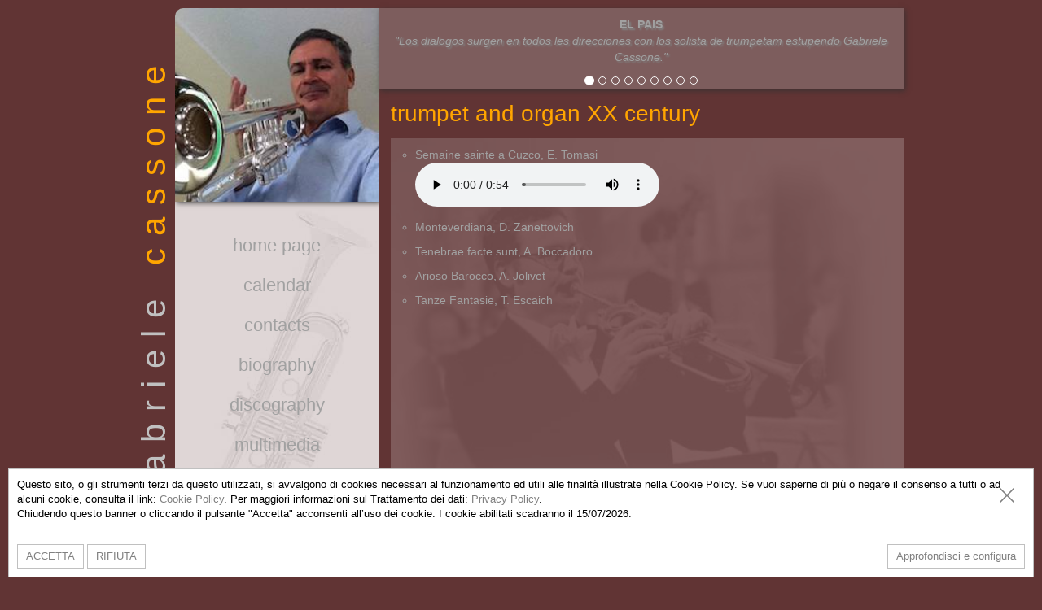

--- FILE ---
content_type: text/html; charset=utf-8
request_url: https://www.gabrielecassone.it/repertoire/8
body_size: 2666
content:
<!DOCTYPE html>
<html xmlns="https://www.w3.org/1999/html">
<head>
    <title>Gabriele Cassone</title>
    <link rel="shortcut icon" type="image/png" href="/static/img/favicon.ed9c749182dd.png" />

    <link rel="stylesheet" type="text/css" href='/static/css/bootstrap.4e3378ccc687.css'/>
    <link rel="stylesheet" type="text/css" href='/static/css/bootstrap-theme.b9d9460d64b8.css'/>
    <link rel="stylesheet" type="text/css" href='/static/css/style.f443d7047eb1.css'/>

    <script type="text/javascript" src='/static/js/jquery-1.9.1.min.397754ba49e9.js' ></script>
    <script type="text/javascript" src='/static/js/bootstrap.9a8ef68c4c84.js' ></script>

    <script type="text/javascript" src='/static/highslide/highslide-with-gallery.9009fa251d5f.js'></script>
    <link rel="stylesheet" type="text/css" href='/static/highslide/highslide.76254404335b.css'/>

    <script type="text/javascript">
        hs.graphicsDir = '/static/highslide/graphics/';
        hs.align = 'center';
        hs.transitions = ['expand', 'crossfade'];
        hs.wrapperClassName = 'dark borderless floating-caption';
        hs.fadeInOut = true;
        hs.dimmingOpacity = .75;

        // Add the controlbar
        if (hs.addSlideshow) hs.addSlideshow({
            //slideshowGroup: 'group1',
            interval: 5000,
            repeat: false,
            useControls: true,
            fixedControls: 'fit',
            overlayOptions: {
                opacity: .6,
                position: 'bottom center',
                hideOnMouseOut: true
            }
        });
    </script>
</head>

<body>
<div class='container'>
    <div id="logo">
        <div class="nome">
            <span style="color:silver;">gabriele</span>
            <span style="color:orange;">cassone</span>
        </div>
    </div>

    <div id="menu">
        
            <img class="shadow" id="autoritratto" src="/static/img/ritratto.e0d523c0b762.jpg" />
        
        <ul>
            <li><a href='/' class=''>home page</a></li>
            <li><a href='/calendar' class=''>calendar</a></li>
            <li><a href='/contacts' class=''>contacts</a></li>
            <li><a href='/biography' class=''>biography</a></li>
            <li><a href='/discography' class=''>discography</a></li>

            <li><a href='https://www.youtube.com/channel/UCaCAZZmrKnYBnKNMHTuBYfA' target="_blank">multimedia</a></li>
            <li><a href='/repertoire' class='active'>repertoire</a></li>
        </ul>
    </div>

    <div id="main" class="clearfix">
        <div id="slide_top" class="shadow">
            <div id='my_carousel' class="carousel slide" data-ride="carousel">

                
                <!-- Indicators -->
                <ol class="carousel-indicators">
                    
                        <li data-target="#my_carousel" data-slide-to="0" class="active"></li>
                    
                        <li data-target="#my_carousel" data-slide-to="1" ></li>
                    
                        <li data-target="#my_carousel" data-slide-to="2" ></li>
                    
                        <li data-target="#my_carousel" data-slide-to="3" ></li>
                    
                        <li data-target="#my_carousel" data-slide-to="4" ></li>
                    
                        <li data-target="#my_carousel" data-slide-to="5" ></li>
                    
                        <li data-target="#my_carousel" data-slide-to="6" ></li>
                    
                        <li data-target="#my_carousel" data-slide-to="7" ></li>
                    
                        <li data-target="#my_carousel" data-slide-to="8" ></li>
                    
                </ol>
                

                <!-- Wrapper for slides -->

                <div class="carousel-inner">
                    
                        <div class="item active">
                            <div class="title">
                                EL PAIS
                            </div>
                            <div class="content">
                                <p>"Los dialogos surgen en todos les direcciones con los solista de trumpetam estupendo Gabriele Cassone."</p>
                            </div>
                        </div>
                    
                        <div class="item ">
                            <div class="title">
                                THE NEWYORK TIMES
                            </div>
                            <div class="content">
                                <p>"I never heard the stratospheric trumpet part in Concerto II played with such bravura and pinpoint accurancy as Gabriele Cassone playes it here."</p>
                            </div>
                        </div>
                    
                        <div class="item ">
                            <div class="title">
                                EL MUNDO
                            </div>
                            <div class="content">
                                <p>"Domina absolutamente el protagonista - estupendo Gabriele Cassone - con respuesta del metal y discreto fondo de los demas"</p>
                            </div>
                        </div>
                    
                        <div class="item ">
                            <div class="title">
                                CORRIERE DELLA SERA
                            </div>
                            <div class="content">
                                <p>"...si &egrave; come accesa di armonici sontuosi la splendida tromba di Gabriele Cassone, tutta fasti alla Bisanzio."</p>
                            </div>
                        </div>
                    
                        <div class="item ">
                            <div class="title">
                                NORWEGIAN BROADCASTING
                            </div>
                            <div class="content">
                                <p>"Bachs Brandeburg 2, in our opinion his trumpetplayin is quite remarcable, not to say unbelievable."</p>
                            </div>
                        </div>
                    
                        <div class="item ">
                            <div class="title">
                                THE SUNDAY TIMES
                            </div>
                            <div class="content">
                                <p>"Beautiful blending of two instruments. In both Frig&eacute;'s and Cassone's playing there was a smooth integration of the two instruments..."</p>
                            </div>
                        </div>
                    
                        <div class="item ">
                            <div class="title">
                                THE INDIPENDENT
                            </div>
                            <div class="content">
                                <p>"he plays from memory with complete assurance, he pitched staccato accents and sustained notes of a 30-strong orchestra"</p>
                            </div>
                        </div>
                    
                        <div class="item ">
                            <div class="title">
                                IL MATTINO
                            </div>
                            <div class="content">
                                <p>"Un ricordo particolare va a Gabriele Cassone che con la sua tromba naturale ha dato ancora una volta una grande prova interpretativa"</p>
                            </div>
                        </div>
                    
                        <div class="item ">
                            <div class="title">
                                FESTIVAL BERIO alla SCALA di Milano, intervista a Luciano Berio
                            </div>
                            <div class="content">
                                <p>"Gabriele Cassone che reputo uno dei pi&ugrave; grandi esecutori di tromba sulla Terra"</p>
                            </div>
                        </div>
                    
                </div>
            </div>
        </div>
        <script type="text/javascript">
            $('#my_carousel').carousel();
        </script>


        <div id="content">
            
<div id="repertoire">
    <div id="background">
        <img src="/static/img/background_repertoire.c29e1b6bb658.png" />
    </div>

    <h1>trumpet and organ XX century</h1>
    <ul>
        
            <li>
                Semaine sainte a Cuzco, E. Tomasi
                
                    <br/><audio src="/media/piece/semaine_sainte_a_cuzco.mp3" preload="false" controls></audio>
                
            </li>
        
            <li>
                Monteverdiana, D. Zanettovich
                
            </li>
        
            <li>
                Tenebrae facte sunt, A. Boccadoro
                
            </li>
        
            <li>
                 Arioso Barocco, A. Jolivet
                
            </li>
        
            <li>
                Tanze Fantasie, T. Escaich
                
            </li>
        
    </ul>
    
</div>

        </div>
    </div>

    <div id="footer">
        Copyright 2021 &#169; Gabriele Cassone - <a target="_blank" href="https://policy.hooxlab.it/cookie/29?lang=it">Cookie Policy</a> - <a target="_blank" href="https://policy.hooxlab.it/privacy_policy/29?lang=it">Privacy Policy</a>
        <div id="button_popup_cookie_privacy_policy" onclick="openConfigureCookiesPopup();">
            <svg xmlns="http://www.w3.org/2000/svg" width="16" height="16" fill="currentColor" class="bi bi-file-check" viewBox="0 0 16 16">
                <path d="M10.854 6.146a.5.5 0 0 1 0 .708l-3 3a.5.5 0 0 1-.708 0l-1.5-1.5a.5.5 0 1 1 .708-.708L7.5 8.793l2.646-2.647a.5.5 0 0 1 .708 0z"/>
                <path d="M4 0a2 2 0 0 0-2 2v12a2 2 0 0 0 2 2h8a2 2 0 0 0 2-2V2a2 2 0 0 0-2-2H4zm0 1h8a1 1 0 0 1 1 1v12a1 1 0 0 1-1 1H4a1 1 0 0 1-1-1V2a1 1 0 0 1 1-1z"/>
              </svg>
        </div>

    </div>
</div>
<script type="text/javascript" src="https://policy.hooxlab.it/29/scriptV2.js?lang=it&purposes=1" charset="UTF-8" async></script>
</body>
</html>

--- FILE ---
content_type: text/css
request_url: https://www.gabrielecassone.it/static/css/style.f443d7047eb1.css
body_size: 1598
content:
.container {width: 952px;}

.shadow {
    -webkit-box-shadow: 2px 2px 6px rgba(50, 50, 50, 0.75);
    -moz-box-shadow:    2px 2px 6px rgba(50, 50, 50, 0.75);
    box-shadow:         2px 2px 6px rgba(50, 50, 50, 0.75);
}

body { color: #a1a1a1; margin-top: 10px; background-color: #613434;}

a,
a:visited { color: #a1a1a1; }
a.active { color: orange; }
a:hover { color: #ffe64d; text-decoration: none;}

label {width: 60px;}
input,
textarea {width: 400px; margin-bottom: 10px;}
textarea {height: 160px;}

#logo { position: relative; float: left; height: 696px; width: 45px; display: block;}
#logo .nome {
    transform: rotate(270deg) scale(1.00) skew(0deg) translate(55px);
    -webkit-transform: rotate(270deg) scale(1.00) skew(0deg) translate(55px);
    -moz-transform: rotate(270deg) scale(1.00) skew(0deg) translate(55px);
    -o-transform: rotate(270deg) scale(1.00) skew(0deg) translate(55px);
    -ms-transform: rotate(270deg) scale(1.00) skew(0deg) translate(55px);
    width: 654px;
    height: 676px;
    font-size: 42px;
    letter-spacing: 15px;
}

#cd {
    position: relative;
    float:left;
    display: block;
    padding: 15px 0;
    width: 40%;
}
#meditazione {
    position: relative;
    float:left;
    display: block;
    padding: 15px 0 0px 15px;
    width: 65%;
}
#libro {
    width: 35%;
    position: relative;
    display: block;
    padding: 15px 0 0 15px;
    float:left;
}
#libro img {
    width: 100%;
}
#menu {position: relative; float: left; width: 250px; height: 688px; overflow: hidden; border-radius: 10px 0px 10px 10px; -webkit-border-radius: 10px 0px 10px 10px; -moz-border-radius: 10px 0 10px 10px; }
#menu img { width: 100%; }
#menu ul { width: 100%; list-style: none; text-align: center; padding: 0; background-image: url("/static/img/menu_bg.24028675034a.png"); height: 450px; font-size: 22px; padding-top: 20px;}
#menu ul li {
    margin: 18px 0;
}

#slide_top { position: relative; float: left; width: 645px; height: 100px; background-color: rgba(192, 192, 192, 0.29);}
#slide_top .carousel,
#slide_top .carousel .carousel-inner{ height: 100%; }
#slide_top .carousel .item { height: 80px; text-align: center; padding: 10px; overflow: hidden; text-shadow: 2px 2px 2px gray;}
#slide_top .carousel .item .title { font-weight: bold; }
#slide_top .carousel .item .content { font-style: italic; }
#slide_top .carousel .carousel-indicators {
    bottom: -10px;

}

#content { position: relative; float: left; width: 645px; }

#footer { width: 100%; padding: 12px; background-color: #eaeaea; text-align: center; margin-top: 30px; border-radius: 10px 10px 0px 0px; -webkit-border-radius: 10px 10px 0px 0px; -moz-border-radius: 10px 10 0px 0px;  }

#home #book_eng { position: relative; float: left; width: 100%; height: 320px; padding: 15px;}
#home #book_eng img { position:relative; float: left; height: 280px; width: auto;}
#home #book_eng .testo { position:relative; float: left; width: 376px; margin-left: 20px; height: 100%;}
#home #book_eng .links { position:absolute; bottom: 0px; width: 376px;}
#home #news_box { position: relative; float: left; width: 60%; min-height: 268px;}
#home #news_box h1 {margin: 0px; font-size: 20px; width: 200px; position: relative; float:left; margin-bottom: 10px;}
#home #news_box .carousel-inner {min-height: 268px;}
#home #news_box .carousel-inner .item.without_image h1 {width: 100%;}
#home #news_box .carousel-inner .item {padding: 15px; min-height:245px;}
#home #news_box .carousel-inner .item img {width: auto; position: relative; float: right; max-width: 150px; max-height:	200px;}
#home #news_box .carousel-inner .item .text {position: relative; float: left; width: 200px;}
#home #news_box .carousel-inner .item.without_image .text {width: auto;}
#home #news_box .carousel-indicators {bottom:0px; margin-bottom: 0;}
#home #next_concert { position: relative; float: left; width: 40%; padding: 15px; background-color: orange; margin-top:181px; border-radius: 5px;}
#home #next_concert h1 {font-size: 18px; margin: 0px 0px 10px 0px; text-align: center; color: gray;}
#home #next_concert a#date {font-size: 20px; font-weight: bold; color: white; width: 100%; text-align: center; display: block;}

h1 {margin:0 0 20px 0; color: orange; font-size: 28px;}

#calendar {padding: 15px 0 15px 15px;}
#calendar table {background-color: rgba(192, 192, 192, 0.29);}
#calendar table tr {border-bottom: 1px solid silver;}
#calendar table tr td {padding: 10px;}
#calendar table tr td.date {width: 140px;}
#calendar table tr td.title {width: 360px;}
#calendar table tr td.title.concerto a {color:orange;}
#calendar table tr td.title.concerto a:hover {color: #ffe64d;}
#calendar table tr td.where {width: 128px;}

#calendar_detail {padding: 15px 0 15px 15px;}

#contacts {padding: 15px 0 15px 15px;}

#discographies {padding: 15px 0 15px 15px;}
#discographies .disco {position: relative; float: left; margin: 0 15px 15px 0; width: 142px}

#discography_detail {padding: 15px 0 15px 15px;}
#discography_detail img,
#discography_detail #disc_info {width: 315px; position: relative; float: left;}
#discography_detail #info,
#discography_detail #text {position: relative; float: left; width: 630px; margin-top: 15px; padding-right: 15px;}
#discography_detail #disc_info {padding: 0 15px;}

#multimedia {padding: 15px 0 15px 15px;}
#multimedia #media-menu {background-image: url("/static/img/multimedia.8cb560577367.png"); background-repeat: no-repeat; background-position: bottom right; width: 100%; height: 404px;}
#multimedia #media-menu a {margin-right: 65px;}
#multimedia #media-menu a span {font-size: 28px; margin-right:12px; top:8px;}

#repertoire { padding: 15px 0 15px 15px; }
#repertoire #background { position: absolute; opacity: 0.2; background-color: white; height:528px; width:630px; top:60px; z-index: -1; }
#repertoire ul { list-style:circle; padding: 5px 30px; }
#repertoire ul li {margin-bottom: 10px;}

#photo {padding: 15px;}
#photo .image {position: relative; float: left; margin: 0px 15px 15px 0px;}

#audio {padding: 15px;}
#audio table {padding: 0;}
#audio table tr td.right {padding: 0 0 0 15px;}

#video {padding: 15px;}
#video table tr td {padding-bottom: 20px;}
#video table tr td.right {padding-left: 15px;}
#video table tr td.right h2 {font-size: 18px;}

#biography {padding: 15px;}

#send {color: gray; padding: 2px 40px; margin: 20px 0 0 198px;}
#send:hover,
#send:active {color:white;}


#languages {
    cursor: pointer;
    position: absolute;
    right: 0;
    top: 18px;
}
#languages img {
    height: 20px;
    width: auto;
}
#estratto {
    position: relative;
    margin: 40px 0 0 0px;
    float: left;
    font-size: 24px;
}

#estratto img {
    height: 36px !important;
    width: auto !important;
    display: inline-block;
    margin-right: 10px;
}

--- FILE ---
content_type: application/javascript; charset=utf-8
request_url: https://policy.hooxlab.it/29/scriptV2.js?lang=it&purposes=1
body_size: 5355
content:


var coockie_name = "cookie_privacy_v3";
var expiration_days = 180;

function ScopedIdDateString(d){
    function pad(n){return n<10 ? '0'+n : n}
    return d.getUTCFullYear()+'/'
        + pad(d.getUTCMonth()+1)+'/'
        + pad(d.getUTCDate())+'/'
        + pad(d.getUTCHours())+'/'
        + pad(d.getUTCMinutes())+'/'
        + pad(d.getUTCSeconds())+'/'
        + pad(d.getUTCMilliseconds())
}
function makeid(length) {
    var result           = '';
    var characters       = 'ABCDEFGHIJKLMNOPQRSTUVWXYZabcdefghijklmnopqrstuvwxyz0123456789';
    var charactersLength = characters.length;
    for ( var i = 0; i < length; i++ ) {
        result += characters.charAt(Math.floor(Math.random() *
            charactersLength));
    }
    return result;
}

function _PolicySave(purposes, content) {
    var now = new Date();
    var rand = makeid(6);
    jQuery.post("https://policy.hooxlab.it/29/registry/add/", {
        'timestamp': now.toISOString(),
        'scoped_id': ScopedIdDateString(now)+'/'+rand,
        'content': content,
        'purposes': purposes,
        'url': window.location.href
    });
    cookie_content = {
        'timestamp': now.toISOString(),
        'purposes': purposes,
        'rand': rand
    }
    Cookies.set(coockie_name, JSON.stringify(cookie_content), { expires: expiration_days, path: '/' });
    jQuery('#banner_popup_cookie_privacy_policy').remove();
    jQuery('#cookie_configurator').fadeOut();
    _PolicyActivateScriptsBasedOnPurposes(purposes);
    _ShowPolicyButton();
    iFramePopupAlert();
}

function _PolicySavePrivacyPopup() {
    var purposes = {}
    jQuery('[data-cookie-purpose]').each(function () {
        var purpose_id = jQuery(this).attr('data-cookie-purpose');
        var value = jQuery(this).is(':checked');
        purposes[purpose_id] = value;
    });
    _PolicySave(purposes, jQuery('#cookie_configurator__box').html());
    closeConfigureCookiesPopup();
}

function acceptPrivacyPopup() {
    var purposes_list = ['1'];
    var purposes = {}
    for ( var i = 0; i < purposes_list.length; i++ ) {
        purposes[purposes_list[i]] = true;
    }
    _PolicySave(purposes, jQuery('#banner_popup_cookie_privacy_policy').html());
}

function declinePrivacyPopup() {
    var purposes_list = ['1'];
    var purposes = {}
    for ( var i = 0; i < purposes_list.length; i++ ) {
        if (purposes_list[i] == "1")
            purposes[purposes_list[i]] = true;
        else
            purposes[purposes_list[i]] = false;
    }
    _PolicySave(purposes, jQuery('#banner_popup_cookie_privacy_policy').html());
}

function _PolicyAcceptAllCookie() {
    jQuery("input[type='checkbox']").not(":disabled").prop('checked', true);
}

function _PolicyDeclineAllCookie() {
    jQuery("input[type='checkbox']").not(":disabled").prop('checked', false);
}

function _PolicyDeleteAllCookies() {
    var all_cookies = Cookies.get();
    jQuery.each( all_cookies, function( key, value ) {
        Cookies.remove(key);
    });
}

function _ShowPolicyButton() {
    jQuery('#button_popup_cookie_privacy_policy').show();
}

function start_cookie_script() {
    jQuery('body').append("\n<style>\n    #button_popup_cookie_privacy_policy {\n        position: fixed;\n        height: 32px;\n        bottom: 25px;\n        right: 25px;\n        cursor: pointer;\n        display: none;\n    }\n    ._policy_cookie_iframe_container {\n        /* position: relative; */\n    }\n    ._policy_cookie_iframe_container__content {\n        cursor: pointer;\n        position: absolute;\n        width: 100%;\n        font-size: 24px;\n        padding: 20px;\n        top: calc(50% - 32px);\n        left: 0;\n        background-color: rgba(255,255,255,0.3);\n        text-align: center;\n        color: white;\n        z-index: 1000;\n        display: block;\n    }\n</style>\n\n\n    <img id=\"button_popup_cookie_privacy_policy\" onclick=\"openConfigureCookiesPopup();\"\n        \n            src=\"https://policy.hooxlab.it/static/img/policy.png\"\n        \n    />\n");

    var cookie = Cookies.get(coockie_name);
    if (cookie === undefined) {
        jQuery('body').append("<style>\n    #banner_popup_cookie_privacy_policy {\n        border: solid 1px silver;\n        padding: 10px;\n        margin: 10px;\n        position: fixed;\n        bottom: 0;\n        z-index: 10000000;\n        line-height: 18px;\n        font-family: \"Arial\";\n        font-size: 13px;\n        background-color: white;\n        color: black;\n    }\n    #banner_popup_cookie_privacy_policy.banner_popup_cookie_privacy_policy_fullscreen {\n        height: 100%;\n        width: 100vw;\n        margin: 0;\n        padding: calc(50vh - 50px) 0 0 0;\n        text-align: center;\n        position: fixed;\n        top: 0;\n        left: 0;\n        border: none;\n    }\n    #banner_popup_cookie_privacy_policy.banner_popup_cookie_privacy_policy_fullscreen p {\n        padding: 0 10%;\n    }\n    #banner_popup_cookie_privacy_policy.banner_popup_cookie_privacy_policy_fullscreen #declineButton {\n        display: none;\n    }\n    #banner_popup_cookie_privacy_policy p {\n        margin: 0;\n    }\n    #banner_popup_cookie_privacy_policy a,\n    #banner_popup_cookie_privacy_policy a:visited {\n        color: gray !important;\n        text-decoration: none;\n        cursor: pointer;\n    }\n    #banner_popup_cookie_privacy_policy a:hover,\n    #banner_popup_cookie_privacy_policy a:active {\n        color:black;\n        text-decoration: none;\n    }\n    #banner_popup_cookie_privacy_policy a#closeButton {\n        position: absolute;\n        right: 20px;\n        top: 20px;\n    }\n    #banner_popup_cookie_privacy_policy a#acceptButton,\n    #banner_popup_cookie_privacy_policy a#declineButton,\n    #banner_popup_cookie_privacy_policy a#configureButton{\n        border: solid 1px silver;\n        padding: 5px 10px;\n        margin-top: 10px;\n        position: relative;\n        display: inline-block;\n    }\n    #banner_popup_cookie_privacy_policy a#declineButton {\n        color: #c00000;\n    }\n    #banner_popup_cookie_privacy_policy a#acceptButton:hover {\n        border-color: black;\n    }\n    #banner_popup_cookie_privacy_policy a#declineButton:hover {\n        border-color: #c00000;\n    }\n    #banner_popup_cookie_privacy_policy #banner_popup_cookie_privacy_policy__header {\n        margin-bottom: 10px;\n    }\n    #banner_popup_cookie_privacy_policy #banner_popup_cookie_privacy_policy__header img {\n        max-height: 60px;\n    }\n</style>\n<div id=\"banner_popup_cookie_privacy_policy\">\n    \n    <p>Questo sito, o gli strumenti terzi da questo utilizzati, si avvalgono di cookies necessari al funzionamento ed utili alle finalit&agrave; illustrate nella Cookie Policy. Se vuoi saperne di pi&ugrave; o negare il consenso a tutti o ad alcuni cookie, consulta il link: <a id='cookieButton' onClick='openCookie();'>Cookie Policy</a>. Per maggiori informazioni sul Trattamento dei dati: <a id='policyButton' onClick='openPrivacyPolicy();'>Privacy Policy</a>.<br />\r\nChiudendo questo banner o cliccando il pulsante &quot;Accetta&quot; acconsenti all&rsquo;uso dei cookie. I cookie abilitati scadranno il 15/07/2026.</p>\r\n\r\n<p><strong>&nbsp;</strong></p>\n            <div>\n                <a id='acceptButton' onClick='acceptPrivacyPopup();'>ACCETTA</a>\n                <a id='declineButton' onClick='declinePrivacyPopup();'>RIFIUTA</a>\n                <a id='closeButton' onClick='declinePrivacyPopup();'>\n                    <svg xmlns=\"http://www.w3.org/2000/svg\" width=\"24\" height=\"24\" fill=\"currentColor\" class=\"bi bi-x-lg\" viewBox=\"0 0 16 16\">\n                      <path d=\"M2.146 2.854a.5.5 0 1 1 .708-.708L8 7.293l5.146-5.147a.5.5 0 0 1 .708.708L8.707 8l5.147 5.146a.5.5 0 0 1-.708.708L8 8.707l-5.146 5.147a.5.5 0 0 1-.708-.708L7.293 8 2.146 2.854Z\"/>\n                    </svg>\n                </a>\n                <a style='float:right;' id='configureButton' onclick='openConfigureCookiesPopup();'>Approfondisci e configura</a>\n            </div>\n        \n</div>");
    } else {
        _PolicyActivateScriptsBasedOnPurposes(JSON.parse(cookie).purposes);
        _ShowPolicyButton();
    }

    iFramePopupAlert();
}

function _PolicyActivateScriptsBasedOnPurposes(purposes) {
    for (const [key, value] of Object.entries(purposes)) {
        if (value) {
            jQuery('._policy_cookie_activate[data-cookie-purposes=' + key + ']').each(function () {
                jQuery(this).replaceWith("<span id='script_placeholder'></span>");
                if (jQuery(this).attr('data-suppressedsrc')) {
                    jQuery(this).attr('src', jQuery(this).attr('data-suppressedsrc'));
                    jQuery(this).removeAttr('data-suppressedsrc');
                }
                if (jQuery(this).attr('data-cookie-type')) {
                    jQuery(this).attr('type', jQuery(this).attr('data-cookie-type'));
                    jQuery(this).removeAttr('data-cookie-type');
                }
                jQuery('#script_placeholder').replaceWith(this);
            });
        }
    }
}

function iFramePopupAlert() {
    $("iframe._policy_cookie_activate").unwrap("._policy_cookie_iframe_container");
    $("._policy_cookie_iframe_container__content").remove();

    $( "iframe._policy_cookie_activate[data-suppressedsrc]" ).wrap( "<div class='_policy_cookie_iframe_container'></div>" );
    $('._policy_cookie_iframe_container').append(`
        <div class="_policy_cookie_iframe_container__content" onClick="openConfigureCookiesPopup();">
            Accetta i cookie "Miglioramento dell’esperienza" per visualizzare il contenuto
        </div>
    `);
}

function closeiframe() {
    jQuery('#iframe_popup_cookie_privacy_policy').remove();
}

function openCookie() {
    jQuery('body').append("\n<style>\n    #iframe_popup_cookie_privacy_policy {\n        background-color: rgba(0,0,0,0.8);\n        left: 0;\n        position: fixed;\n        top: 0;\n        z-index: 10000001;\n        width: 100%;\n        height: 100%;\n    }\n    #iframe_popup_cookie_privacy_policy iframe {\n        margin: 40px 40px;\n        width: calc(100% - 80px);\n        height: calc(100% - 80px);\n    }\n    #close_button {\n        position: absolute;\n        height: 40px;\n        width: 40px;\n        right: 20px;\n        top: 20px;\n        z-index: 10000002;\n        cursor: pointer;\n    }\n</style>\n<div id=\"iframe_popup_cookie_privacy_policy\" onclick=\"closeiframe();\">\n    <img id='close_button' onclick=\"closeiframe();\" src=\"https://policy.hooxlab.it/static/img/close.png\" />\n    <iframe src=\"https://policy.hooxlab.it/cookie/29?ifr=1\" scrolling=\"yes\" frameborder=\"0\" allowtransparency=\"true\"></iframe>\n</div>");
}

function openPrivacyPolicy() {
    jQuery('body').append("\n<style>\n    #iframe_popup_cookie_privacy_policy {\n        background-color: rgba(0,0,0,0.8);\n        left: 0;\n        position: fixed;\n        top: 0;\n        z-index: 10000001;\n        width: 100%;\n        height: 100%;\n    }\n    #iframe_popup_cookie_privacy_policy iframe {\n        margin: 40px 40px;\n        width: calc(100% - 80px);\n        height: calc(100% - 80px);\n    }\n    #close_button {\n        position: absolute;\n        height: 40px;\n        width: 40px;\n        right: 20px;\n        top: 20px;\n        z-index: 10000002;\n        cursor: pointer;\n    }\n</style>\n<div id=\"iframe_popup_cookie_privacy_policy\" onclick=\"closeiframe();\">\n    <img id='close_button' onclick=\"closeiframe();\" src=\"https://policy.hooxlab.it/static/img/close.png\" />\n    <iframe src=\"https://policy.hooxlab.it/privacy_policy/29?ifr=1\" scrolling=\"yes\" frameborder=\"0\" allowtransparency=\"true\"></iframe>\n</div>");
}

function openConfigureCookiesPopup() {
    jQuery('body').append("\n\n<div id=\"cookie_configurator\">\n    <style>\n        .clearfix::after {\n            display: block;\n            clear: both;\n            content: \"\";\n        }\n        #cookie_configurator {\n            position: fixed;\n            top:0;\n            left:0;\n            right:0;\n            bottom:0;\n            background-color: rgba(0,0,0,0.8);\n            z-index: 10000000;\n        }\n        #cookie_configurator__box {\n            border: solid 1px silver;\n            border-radius: 3px;\n            padding: 10px;\n            margin: 10px;\n            position: absolute;\n            top: 10%;\n            bottom: 10%;\n            left: 20vw;\n            width: 60vw;\n            line-height: 18px;\n            font-family: \"Arial\";\n            font-size: 13px;\n            background-color: white;\n            color: black;\n        }\n        #cookie_configurator__box__header {\n            display: flex;\n            align-items: center;\n            height: 95px;\n            border-bottom: solid 1px silver;\n        }\n        #cookie_configurator__box__header img {\n            max-height: 40px;\n            max-width: 100%;\n            margin: 10px 0;\n        }\n        #cookie_configurator__box__content::-webkit-scrollbar {\n            display: none;\n        }\n        #cookieButton {\n            cursor: pointer;\n            color: gray;\n        }\n        #cookie_configurator__box__content {\n            overflow-y: scroll;\n            height: calc(100% - 145px);\n            margin-bottom: 10px;\n            scrollbar-width: none;\n        }\n        #cookie_configurator__box__footer {\n            height: 30px;\n        }\n\n        .cookie_configurator__button {\n            border: solid 1px silver;\n            padding: 5px 10px;\n            position: relative;\n            display: inline-block;\n            cursor: pointer;\n        }\n        .cookie_configurator__button:hover {\n            border-color: black;\n        }\n        .cookie_configurator__button#declineButton:hover {\n            border-color: #c00000;\n        }\n        .cookie_configurator__sticky_block {\n            position: -webkit-sticky;\n            position: sticky;\n            top: 0px;\n            background-color: white;\n            padding: 20px 0 20px 0;\n            z-index: 1;\n            text-align: right;\n        }\n        .cookie_configurator__switch {\n            position: relative;\n            display: inline-block;\n            width: 60px;\n            height: 34px;\n            margin-bottom: 0;\n        }\n\n        .cookie_configurator__switch input {\n            opacity: 0;\n            width: 0;\n            height: 0;\n        }\n\n        .cookie_configurator__slider {\n            position: absolute;\n            cursor: pointer;\n            top: 0;\n            left: 0;\n            right: 0;\n            bottom: 0;\n            background-color: #ccc;\n            -webkit-transition: .4s;\n            transition: .4s;\n        }\n\n        .cookie_configurator__slider:before {\n            position: absolute;\n            content: \"\";\n            height: 26px;\n            width: 26px;\n            left: 4px;\n            bottom: 4px;\n            background-color: white;\n            -webkit-transition: .4s;\n            transition: .4s;\n        }\n\n        input:checked + .cookie_configurator__slider {\n            background-color: #2196F3;\n        }\n\n        input:checked:disabled + .cookie_configurator__slider {\n            background-color: #a0d4ff;\n        }\n\n        input:focus + .cookie_configurator__slider {\n            box-shadow: 0 0 1px #2196F3;\n        }\n\n        input:checked + .cookie_configurator__slider:before {\n            -webkit-transform: translateX(26px);\n            -ms-transform: translateX(26px);\n            transform: translateX(26px);\n        }\n\n        /* Rounded sliders */\n        .cookie_configurator__slider.round {\n            border-radius: 34px;\n        }\n\n        .cookie_configurator__slider.round:before {\n            border-radius: 50%;\n        }\n\n        .cookie_configurator__j-view_more {\n            cursor: pointer;\n            padding-right: 20px;\n        }\n        .cookie_configurator__j-view_more_content {\n            display: none;\n            padding: 10px 0px 0px 0px;\n            color: gray;\n            width: 80%;\n        }\n        .cookie_configurator__row {\n            border-bottom: solid 1px silver;\n            padding: 20px 0;\n        }\n        .cookie_configurator__row .cookie_configurator__row__inner {\n            display: flex;\n            justify-content: space-between;\n            align-items: center;\n        }\n        .cookie_configurator__row .cookie_configurator__row__inner h2 {\n            flex-grow: 1;\n        }\n\n        /* On screens that are 992px wide or less, go from four columns to two columns */\n        @media screen and (max-width: 992px) {\n            #cookie_configurator__box {\n                width: calc(90vw - 20px);\n                left: 5vw;\n            }\n            .cookie_configurator__row__inner {\n                display: block !important;\n            }\n            .cookie_configurator__row__inner h2 {\n                width: 100%;\n            }\n            .cookie_configurator__j-view_more {\n                cursor: pointer;\n                padding-right: 20px;\n                display: inline-block;\n                top: 8px;\n                position: relative;\n            }\n            .cookie_configurator__switch {\n                float: right;\n            }\n            .cookie_configurator__row {\n                padding-bottom: 40px;\n            }\n\n            .cookie_configurator__sticky_block .cookie_configurator__button {\n                float: right;\n            }\n        }\n    </style>\n    <div id=\"cookie_configurator__box\">\n        <div id=\"cookie_configurator__box__header\">\n            \n        </div>\n        <div id=\"cookie_configurator__box__content\">\n            <h1 style=\"margin-top: 20px;\">Le tue preferenze relative al consenso</h1>\n            <p>\n                \n                    Il seguente pannello ti consente di esprimere le tue preferenze di consenso alle tecnologie di tracciamento che adottiamo per offrire le funzionalit\u00e0 e svolgere le attivit\u00e0 sotto descritte. Per ottenere ulteriori informazioni in merito all'utilit\u00e0 e al funzionamento di tali strumenti di tracciamento, fai riferimento alla <a id='cookieButton' onClick='openCookie();'>Cookie Policy</a>.\n                    Puoi rivedere e modificare le tue scelte in qualsiasi momento. I cookie abilitati scadranno il 15/07/2026.\n                \n            </p>\n            <div class='cookie_configurator__sticky_block clearfix'>\n                <a class='cookie_configurator__button' id='acceptButton' onClick='_PolicyAcceptAllCookie();'>Accetta tutto</a>\n                <a class='cookie_configurator__button' id='declineButton' onClick='_PolicyDeclineAllCookie();'>Rifiuta tutto</a>\n            </div>\n\n            \n                <div class=\"cookie_configurator__row\">\n                    <div class=\"cookie_configurator__row__inner\">\n                        <h2>Strettamente necessari</h2>\n                        <div class=\"cookie_configurator__j-view_more\">Mostra descrizione</div>\n                        <label class=\"cookie_configurator__switch\">\n                            <input type=\"checkbox\" checked disabled data-cookie-purpose=\"1\" />\n                            <span class=\"cookie_configurator__slider round\"></span>\n                        </label>\n                    </div>\n                    <div class=\"cookie_configurator__j-view_more_content\">\n                        \n                            Questi strumenti di tracciamento sono strettamente necessari per garantire il funzionamento e la fornitura del servizio che ci hai richiesto e, pertanto, non richiedono il tuo consenso.\n                        \n                    </div>\n                </div>\n            \n\n            \n\n            \n\n            \n\n            \n        </div>\n        <div id=\"cookie_configurator__box__footer\">\n            <div style=\"display: flex; justify-content: space-between;\">\n                <a class='cookie_configurator__button' onClick='closeConfigureCookiesPopup();'>Chiudi</a>\n                <a class='cookie_configurator__button' onClick='_PolicySavePrivacyPopup();'>Salva e continua</a>\n            </div>\n        </div>\n    </div>\n    <script>\n        (function (w,d) {\n            jQuery('.cookie_configurator__j-view_more').click(function(){\n                var element = jQuery(this).parents('.cookie_configurator__row').find('.cookie_configurator__j-view_more_content');\n                if (jQuery(element).css('display') == \"block\") {\n                    jQuery(element).slideUp();\n                    jQuery(this).html(\"Mostra descrizione\");\n                } else {\n                    jQuery(element).slideDown();\n                    jQuery(this).html(\"Nascondi descrizione\");\n                }\n            });\n        })(window, document);\n    </script>\n</div>\n");
    jQuery('#banner_popup_cookie_privacy_policy').hide();

    var cookie = Cookies.get(coockie_name);
    try {
        for (const [key, value] of Object.entries(JSON.parse(cookie).purposes)) {
            jQuery("input[type='checkbox'][data-cookie-purpose="+key+"]").not(":disabled").prop('checked', value);
        }
    } catch (error) {
        console.log(error);
    }
}
function closeConfigureCookiesPopup() {
    jQuery('#cookie_configurator').remove();
    if(jQuery('#banner_popup_cookie_privacy_policy')) jQuery('#banner_popup_cookie_privacy_policy').show();
}

(function (w,d) {
    var loader = function () {
        var tag = d.getElementsByTagName("script")[0];

        var s = d.createElement("script");
        s.src="https://policy.hooxlab.it/static/js/js.cookie-2.2.0.min.js";
        tag.parentNode.insertBefore(s,tag);

        s.onload = function(){

            if(typeof jQuery=='undefined') {
                var jq = d.createElement("script");
                jq.src="https://policy.hooxlab.it/static/bower_components/jquery/dist/jquery.min.js";
                tag.parentNode.insertBefore(jq,tag);
                jq.onload = start_cookie_script;
            } else {
                start_cookie_script();
            }
        };
    };

    if(w.addEventListener){
        w.addEventListener("load", loader, false);
    }else if(w.attachEvent){
        w.attachEvent("onload", loader);
    }else{
        w.onload = loader;
    }

})(window, document);
